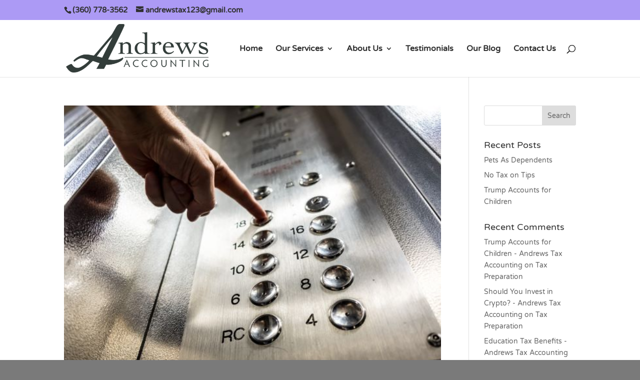

--- FILE ---
content_type: text/css
request_url: https://andrewstaxaccounting.com/wp-content/uploads/so-css/so-css-Divi.css?ver=1571862300
body_size: -177
content:
.et_pb_section.et_pb_section_12.et_section_regular.et_section_transparent {
  background-color: #1a1717;
}